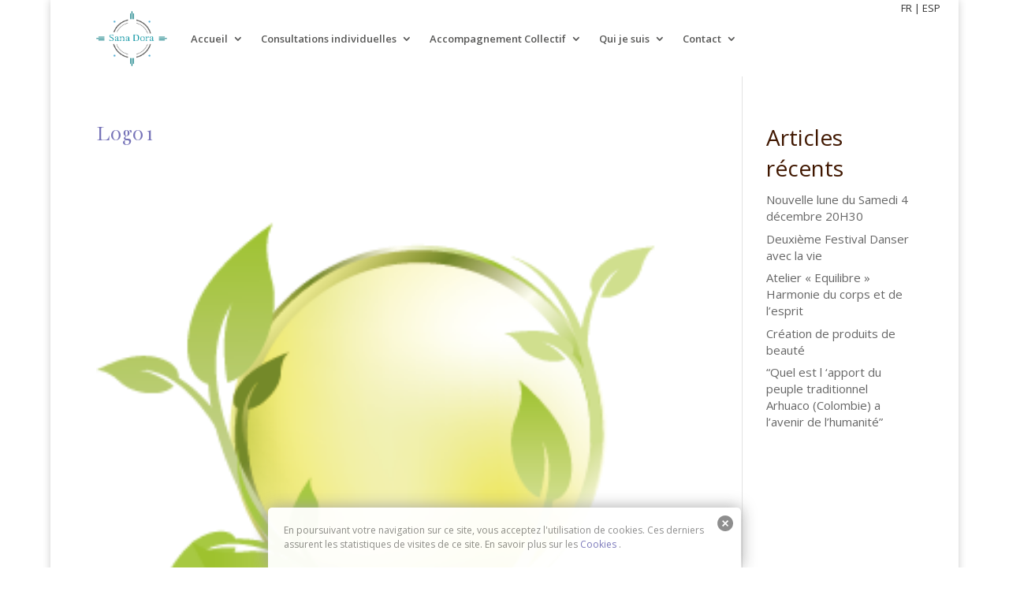

--- FILE ---
content_type: text/css
request_url: https://www.dora-graine-de-vie.com/bt/wp-content/uploads/useanyfont/uaf.css
body_size: 103
content:
				@font-face {
					font-family: 'bacasime-regular';
					src: url('/bt/wp-content/uploads/useanyfont/1113Bacasime-Regular.woff2') format('woff2'),
						url('/bt/wp-content/uploads/useanyfont/1113Bacasime-Regular.woff') format('woff');
					  font-display: auto;
				}

				.bacasime-regular{font-family: 'bacasime-regular' !important;}

						h1, h3, h6{
					font-family: 'bacasime-regular' !important;
				}
		